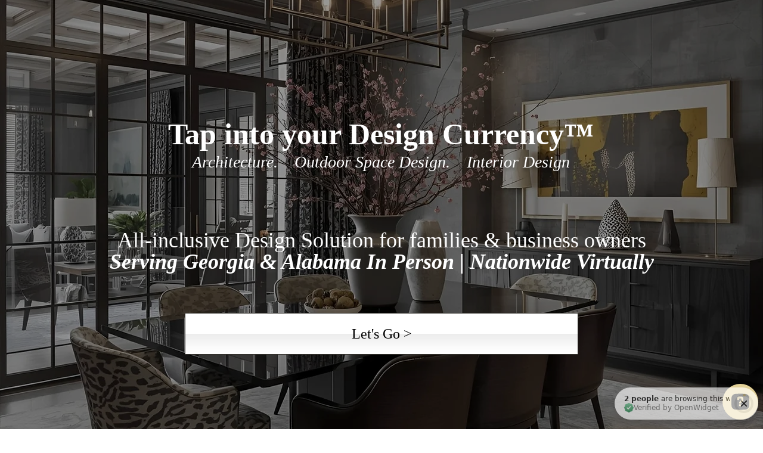

--- FILE ---
content_type: text/html
request_url: https://cdn.openwidget.com/widget/openwidget.html?embedded=1&widget_version=3&organization_id=0027dbf2-1969-41d1-a3f9-5ca9bb6624e2&use_parent_storage=1&x-region=
body_size: 423
content:
<!DOCTYPE html><html lang="en"><head><meta charset="utf-8"><meta name="viewport" content="width=device-width,initial-scale=1,shrink-to-fit=no"><meta name="google" value="notranslate"><title>OpenWidget</title><style>body{font-family:system-ui,'Segoe UI',Roboto,Helvetica,Arial,sans-serif,'Apple Color Emoji','Segoe UI Emoji','Segoe UI Symbol';padding:0;margin:0;overflow:hidden;-webkit-text-size-adjust:100%}</style><script type="module" crossorigin src="https://cdn.openwidget.com/widget/static/js/openwidget.DcSDDKO2.js"></script></head><body><noscript>You need to enable JavaScript to run this app.</noscript><div id="root" style="width:100%;height:100%"></div></body></html>